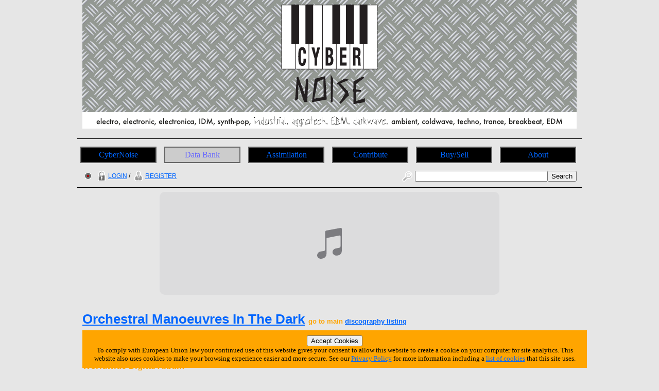

--- FILE ---
content_type: text/html; charset=utf-8
request_url: https://accounts.google.com/o/oauth2/postmessageRelay?parent=https%3A%2F%2Fcybernoise.com&jsh=m%3B%2F_%2Fscs%2Fabc-static%2F_%2Fjs%2Fk%3Dgapi.lb.en.2kN9-TZiXrM.O%2Fd%3D1%2Frs%3DAHpOoo_B4hu0FeWRuWHfxnZ3V0WubwN7Qw%2Fm%3D__features__
body_size: 161
content:
<!DOCTYPE html><html><head><title></title><meta http-equiv="content-type" content="text/html; charset=utf-8"><meta http-equiv="X-UA-Compatible" content="IE=edge"><meta name="viewport" content="width=device-width, initial-scale=1, minimum-scale=1, maximum-scale=1, user-scalable=0"><script src='https://ssl.gstatic.com/accounts/o/2580342461-postmessagerelay.js' nonce="L6KXMylmY86lvXNcYYC30A"></script></head><body><script type="text/javascript" src="https://apis.google.com/js/rpc:shindig_random.js?onload=init" nonce="L6KXMylmY86lvXNcYYC30A"></script></body></html>

--- FILE ---
content_type: text/css
request_url: https://cybernoise.com/css/artist.css
body_size: 775
content:
/* CSS > artist */

#site_go_artist, 
#site_mx_artist, 
#site_cn_artist, 
#site_ne_artist, 
#site_mm_artist, 
#site_mv_artist, 
#site_st_artist, 
#site_hh_artist, 
#site_cl_artist, 
#site_cy_artist, 
#site_jz_artist, 
#site_ww_artist
{
	font-family: "Lucida Sans Unicode", "Lucida Grande", sans-serif;
	font-size: 14px;
	color: black;
	width: 960px;
}

#site_po_artist, 
#site_sm_artist, 
#site_hr_artist 
{
	font-family: "Lucida Sans Unicode", "Lucida Grande", sans-serif;
	font-size: 14px;
	color: white;
	width: 960px;
}



/* artist a-z links */

#site_go_artistazlinks, 
#site_mx_artistazlinks, 
#site_sm_artistazlinks,
#site_cn_artistazlinks, 
#site_ne_artistazlinks, 
#site_mm_artistazlinks, 
#site_po_artistazlinks, 
#site_hr_artistazlinks, 
#site_mv_artistazlinks, 
#site_st_artistazlinks, 
#site_hh_artistazlinks, 
#site_cl_artistazlinks, 
#site_cy_artistazlinks, 
#site_jz_artistazlinks, 
#site_ww_artistazlinks
{
	font-size: 50px;
	text-align: center;
}

#site_go_artistazlinks table, 
#site_mx_artistazlinks table, 
#site_sm_artistazlinks table,
#site_cn_artistazlinks table, 
#site_ne_artistazlinks table, 
#site_mm_artistazlinks table, 
#site_po_artistazlinks table, 
#site_hr_artistazlinks table, 
#site_mv_artistazlinks table, 
#site_st_artistazlinks table, 
#site_hh_artistazlinks table, 
#site_cl_artistazlinks table, 
#site_cy_artistazlinks table, 
#site_jz_artistazlinks table, 
#site_ww_artistazlinks table
{
	width: 900px;
	margin-left: 25px;
}

#site_go_artistazlinks td, 
#site_mx_artistazlinks td, 
#site_sm_artistazlinks td,
#site_cn_artistazlinks td, 
#site_ne_artistazlinks td, 
#site_mm_artistazlinks td, 
#site_po_artistazlinks td, 
#site_hr_artistazlinks td, 
#site_mv_artistazlinks td, 
#site_st_artistazlinks td, 
#site_hh_artistazlinks td, 
#site_cl_artistazlinks td, 
#site_cy_artistazlinks td, 
#site_jz_artistazlinks td, 
#site_ww_artistazlinks td
{
	font-size: 50px;
	vertical-align: middle;
	text-align: center;
	width: 150px;
}

#site_go_artistazlinks tr, 
#site_mx_artistazlinks tr, 
#site_sm_artistazlinks tr,
#site_cn_artistazlinks tr, 
#site_ne_artistazlinks tr, 
#site_mm_artistazlinks tr, 
#site_po_artistazlinks tr, 
#site_hr_artistazlinks tr, 
#site_mv_artistazlinks tr, 
#site_st_artistazlinks tr, 
#site_hh_artistazlinks tr, 
#site_cl_artistazlinks tr, 
#site_cy_artistazlinks tr, 
#site_jz_artistazlinks tr, 
#site_ww_artistazlinks tr
{
  border-bottom: none !important;
}

/* artist listing */

#site_go_artist_listing table, 
#site_mx_artist_listing table, 
#site_sm_artist_listing table, 
#site_cn_artist_listing table, 
#site_ne_artist_listing table, 
#site_mm_artist_listing table, 
#site_po_artist_listing table, 
#site_hr_artist_listing table, 
#site_mv_artist_listing table, 
#site_st_artist_listing table, 
#site_hh_artist_listing table, 
#site_cl_artist_listing table, 
#site_cy_artist_listing table, 
#site_jz_artist_listing table, 
#site_ww_artist_listing table
{
	width: 940px;
	margin-left: 10px;
}

#site_go_artist_listing tr, 
#site_mx_artist_listing tr, 
#site_sm_artist_listing tr, 
#site_cn_artist_listing tr, 
#site_ne_artist_listing tr, 
#site_mm_artist_listing tr, 
#site_po_artist_listing tr, 
#site_hr_artist_listing tr, 
#site_mv_artist_listing tr, 
#site_st_artist_listing tr, 
#site_hh_artist_listing tr, 
#site_cl_artist_listing tr, 
#site_cy_artist_listing tr, 
#site_jz_artist_listing tr, 
#site_ww_artist_listing tr
{
	border-bottom: solid 1px grey;
	vertical-align: middle;
}

#site_go_artist_listing td, 
#site_mx_artist_listing td, 
#site_sm_artist_listing td, 
#site_cn_artist_listing td, 
#site_ne_artist_listing td, 
#site_mm_artist_listing td, 
#site_po_artist_listing td, 
#site_hr_artist_listing td, 
#site_mv_artist_listing td, 
#site_st_artist_listing td, 
#site_hh_artist_listing td, 
#site_cl_artist_listing td, 
#site_cy_artist_listing td, 
#site_jz_artist_listing td, 
#site_ww_artist_listing td
{
	font-size: 16px;
	vertical-align: middle;
	padding-top: 8px;
	padding-bottom: 8px;
}

#site_go_artist_listing img, 
#site_mx_artist_listing img, 
#site_sm_artist_listing img, 
#site_cn_artist_listing img, 
#site_ne_artist_listing img, 
#site_mm_artist_listing img, 
#site_po_artist_listing img, 
#site_hr_artist_listing img, 
#site_mv_artist_listing img, 
#site_st_artist_listing img, 
#site_hh_artist_listing img, 
#site_cl_artist_listing img, 
#site_cy_artist_listing img, 
#site_jz_artist_listing img, 
#site_ww_artist_listing img
{
	text-align: center;
	vertical-align: middle;
}

.artist_listing_table_header {
	vertical-align: bottom;
	font-size: 90%;
	color: red;
}


.artist_listing_header_name {
	text-align: left;
	width: 900px;
}

.artist_listing_header_view {
	text-align: center;
	width: 20px;
}

.artist_listing_header_buy {
	text-align: center;
	width: 20px;
}


.artist_listing_cell_name {
	text-align: left;
	width: 900px;
}


.artist_listing_cell_view {
	text-align: center;
	width: 20px;
}


.artist_listing_cell_buy {
	text-align: center;
	width: 20px;
}

#embedded_player {
	display: block;
	text-align: center;
	width: 940px;
	margin-left: auto;
	margin-right: auto;
	margin-top: 5px;
	margin-bottom: 5px;
}


